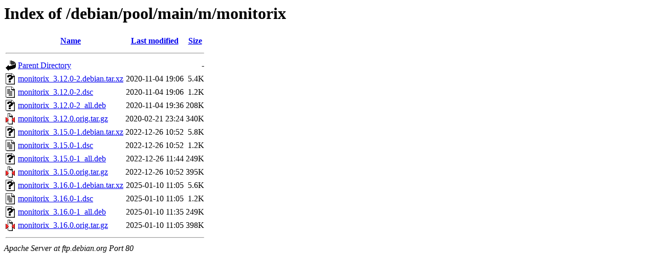

--- FILE ---
content_type: text/html;charset=UTF-8
request_url: http://ftp.ro.debian.org/debian/pool/main/m/monitorix/
body_size: 685
content:
<!DOCTYPE HTML PUBLIC "-//W3C//DTD HTML 3.2 Final//EN">
<html>
 <head>
  <title>Index of /debian/pool/main/m/monitorix</title>
 </head>
 <body>
<h1>Index of /debian/pool/main/m/monitorix</h1>
  <table>
   <tr><th valign="top"><img src="/icons/blank.gif" alt="[ICO]"></th><th><a href="?C=N;O=D">Name</a></th><th><a href="?C=M;O=A">Last modified</a></th><th><a href="?C=S;O=A">Size</a></th></tr>
   <tr><th colspan="4"><hr></th></tr>
<tr><td valign="top"><img src="/icons/back.gif" alt="[PARENTDIR]"></td><td><a href="/debian/pool/main/m/">Parent Directory</a></td><td>&nbsp;</td><td align="right">  - </td></tr>
<tr><td valign="top"><img src="/icons/unknown.gif" alt="[   ]"></td><td><a href="monitorix_3.12.0-2.debian.tar.xz">monitorix_3.12.0-2.debian.tar.xz</a></td><td align="right">2020-11-04 19:06  </td><td align="right">5.4K</td></tr>
<tr><td valign="top"><img src="/icons/text.gif" alt="[TXT]"></td><td><a href="monitorix_3.12.0-2.dsc">monitorix_3.12.0-2.dsc</a></td><td align="right">2020-11-04 19:06  </td><td align="right">1.2K</td></tr>
<tr><td valign="top"><img src="/icons/unknown.gif" alt="[   ]"></td><td><a href="monitorix_3.12.0-2_all.deb">monitorix_3.12.0-2_all.deb</a></td><td align="right">2020-11-04 19:36  </td><td align="right">208K</td></tr>
<tr><td valign="top"><img src="/icons/compressed.gif" alt="[   ]"></td><td><a href="monitorix_3.12.0.orig.tar.gz">monitorix_3.12.0.orig.tar.gz</a></td><td align="right">2020-02-21 23:24  </td><td align="right">340K</td></tr>
<tr><td valign="top"><img src="/icons/unknown.gif" alt="[   ]"></td><td><a href="monitorix_3.15.0-1.debian.tar.xz">monitorix_3.15.0-1.debian.tar.xz</a></td><td align="right">2022-12-26 10:52  </td><td align="right">5.8K</td></tr>
<tr><td valign="top"><img src="/icons/text.gif" alt="[TXT]"></td><td><a href="monitorix_3.15.0-1.dsc">monitorix_3.15.0-1.dsc</a></td><td align="right">2022-12-26 10:52  </td><td align="right">1.2K</td></tr>
<tr><td valign="top"><img src="/icons/unknown.gif" alt="[   ]"></td><td><a href="monitorix_3.15.0-1_all.deb">monitorix_3.15.0-1_all.deb</a></td><td align="right">2022-12-26 11:44  </td><td align="right">249K</td></tr>
<tr><td valign="top"><img src="/icons/compressed.gif" alt="[   ]"></td><td><a href="monitorix_3.15.0.orig.tar.gz">monitorix_3.15.0.orig.tar.gz</a></td><td align="right">2022-12-26 10:52  </td><td align="right">395K</td></tr>
<tr><td valign="top"><img src="/icons/unknown.gif" alt="[   ]"></td><td><a href="monitorix_3.16.0-1.debian.tar.xz">monitorix_3.16.0-1.debian.tar.xz</a></td><td align="right">2025-01-10 11:05  </td><td align="right">5.6K</td></tr>
<tr><td valign="top"><img src="/icons/text.gif" alt="[TXT]"></td><td><a href="monitorix_3.16.0-1.dsc">monitorix_3.16.0-1.dsc</a></td><td align="right">2025-01-10 11:05  </td><td align="right">1.2K</td></tr>
<tr><td valign="top"><img src="/icons/unknown.gif" alt="[   ]"></td><td><a href="monitorix_3.16.0-1_all.deb">monitorix_3.16.0-1_all.deb</a></td><td align="right">2025-01-10 11:35  </td><td align="right">249K</td></tr>
<tr><td valign="top"><img src="/icons/compressed.gif" alt="[   ]"></td><td><a href="monitorix_3.16.0.orig.tar.gz">monitorix_3.16.0.orig.tar.gz</a></td><td align="right">2025-01-10 11:05  </td><td align="right">398K</td></tr>
   <tr><th colspan="4"><hr></th></tr>
</table>
<address>Apache Server at ftp.debian.org Port 80</address>
</body></html>
